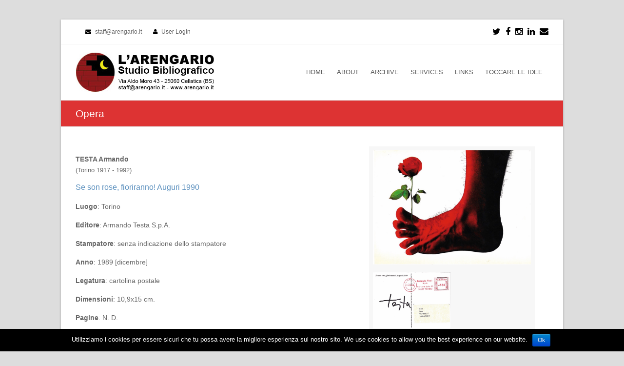

--- FILE ---
content_type: text/html; charset=UTF-8
request_url: http://www.arengario.it/opera/se-son-rose-fioriranno-auguri-1990/
body_size: 31843
content:

<!DOCTYPE html>
<html lang="it-IT">
<head>
	<meta http-equiv="Content-Type" content="text/html; charset=UTF-8"/> 
	<link rel="profile" href="http://gmpg.org/xfn/11">
	<link rel="pingback" href="http://www.arengario.it/xmlrpc.php">
	<meta property="og:title" content="Se son rose, fioriranno! Auguri 1990" />
	<meta property="og:image" content="http://www.arengario.it/sync/2022/12/testa-1989-se-son-rose-1.jpg"/>
	<meta property="og:site_name" content="L'Arengario Studio Bibliografico"/>
	<meta property="og:type" content="books.book"/>	<meta property="og:url" content="http://www.arengario.it/opera/se-son-rose-fioriranno-auguri-1990/" />
	<meta property="og:description" content="TESTA Armando - 1989" />
	<!--<meta property="og:description" content="" />-->
    <meta property="permalink" content="http://www.arengario.it/opera/se-son-rose-fioriranno-auguri-1990/"/>
    
    <meta name="twitter:card" content="summary" />
    <!--<meta name="twitter:site" content="@flickr" />-->
    <meta name="twitter:title" content="Se son rose, fioriranno! Auguri 1990" />
    <meta name="twitter:description" content="fotomontaggio a colori. Esemplare viaggiato con bollo e timbro postale in data "13.12.89", indirizzato a Janus (Roberto Gianoglio, Torino 1927 - 2020), firma autografa dell'artista. Biglietto augurale originale.

" />
    <meta name="twitter:image" content="http://www.arengario.it/sync/2022/12/testa-1989-se-son-rose-1.jpg" />
    
	<title>Se son rose, fioriranno! Auguri 1990 &#8211; L&#039;Arengario Studio Bibliografico</title>
<meta name="viewport" content="width=device-width, initial-scale=1"><link rel='dns-prefetch' href='//s.w.org' />
<link rel="alternate" type="application/rss+xml" title="L&#039;Arengario Studio Bibliografico &raquo; Feed" href="http://www.arengario.it/feed/" />
<link rel="alternate" type="application/rss+xml" title="L&#039;Arengario Studio Bibliografico &raquo; Feed dei commenti" href="http://www.arengario.it/comments/feed/" />
		<script type="text/javascript">
			window._wpemojiSettings = {"baseUrl":"https:\/\/s.w.org\/images\/core\/emoji\/2\/72x72\/","ext":".png","svgUrl":"https:\/\/s.w.org\/images\/core\/emoji\/2\/svg\/","svgExt":".svg","source":{"concatemoji":"http:\/\/www.arengario.it\/wp-includes\/js\/wp-emoji-release.min.js"}};
			!function(a,b,c){function d(a){var c,d,e,f,g,h=b.createElement("canvas"),i=h.getContext&&h.getContext("2d"),j=String.fromCharCode;if(!i||!i.fillText)return!1;switch(i.textBaseline="top",i.font="600 32px Arial",a){case"flag":return i.fillText(j(55356,56806,55356,56826),0,0),!(h.toDataURL().length<3e3)&&(i.clearRect(0,0,h.width,h.height),i.fillText(j(55356,57331,65039,8205,55356,57096),0,0),c=h.toDataURL(),i.clearRect(0,0,h.width,h.height),i.fillText(j(55356,57331,55356,57096),0,0),d=h.toDataURL(),c!==d);case"diversity":return i.fillText(j(55356,57221),0,0),e=i.getImageData(16,16,1,1).data,f=e[0]+","+e[1]+","+e[2]+","+e[3],i.fillText(j(55356,57221,55356,57343),0,0),e=i.getImageData(16,16,1,1).data,g=e[0]+","+e[1]+","+e[2]+","+e[3],f!==g;case"simple":return i.fillText(j(55357,56835),0,0),0!==i.getImageData(16,16,1,1).data[0];case"unicode8":return i.fillText(j(55356,57135),0,0),0!==i.getImageData(16,16,1,1).data[0];case"unicode9":return i.fillText(j(55358,56631),0,0),0!==i.getImageData(16,16,1,1).data[0]}return!1}function e(a){var c=b.createElement("script");c.src=a,c.type="text/javascript",b.getElementsByTagName("head")[0].appendChild(c)}var f,g,h,i;for(i=Array("simple","flag","unicode8","diversity","unicode9"),c.supports={everything:!0,everythingExceptFlag:!0},h=0;h<i.length;h++)c.supports[i[h]]=d(i[h]),c.supports.everything=c.supports.everything&&c.supports[i[h]],"flag"!==i[h]&&(c.supports.everythingExceptFlag=c.supports.everythingExceptFlag&&c.supports[i[h]]);c.supports.everythingExceptFlag=c.supports.everythingExceptFlag&&!c.supports.flag,c.DOMReady=!1,c.readyCallback=function(){c.DOMReady=!0},c.supports.everything||(g=function(){c.readyCallback()},b.addEventListener?(b.addEventListener("DOMContentLoaded",g,!1),a.addEventListener("load",g,!1)):(a.attachEvent("onload",g),b.attachEvent("onreadystatechange",function(){"complete"===b.readyState&&c.readyCallback()})),f=c.source||{},f.concatemoji?e(f.concatemoji):f.wpemoji&&f.twemoji&&(e(f.twemoji),e(f.wpemoji)))}(window,document,window._wpemojiSettings);
		</script>
		<style type="text/css">
img.wp-smiley,
img.emoji {
	display: inline !important;
	border: none !important;
	box-shadow: none !important;
	height: 1em !important;
	width: 1em !important;
	margin: 0 .07em !important;
	vertical-align: -0.1em !important;
	background: none !important;
	padding: 0 !important;
}
</style>
<link rel='stylesheet' id='cookie-notice-front-css'  href='http://www.arengario.it/wp-content/plugins/cookie-notice/css/front.css' type='text/css' media='all' />
<link rel='stylesheet' id='rs-plugin-settings-css'  href='http://www.arengario.it/wp-content/plugins/revslider/rs-plugin/css/settings.css' type='text/css' media='all' />
<style id='rs-plugin-settings-inline-css' type='text/css'>
.tp-caption a{color:#ff7302;text-shadow:none;-webkit-transition:all 0.2s ease-out;-moz-transition:all 0.2s ease-out;-o-transition:all 0.2s ease-out;-ms-transition:all 0.2s ease-out}.tp-caption a:hover{color:#ffa902}
</style>
<link rel='stylesheet' id='js_composer_front-css'  href='http://www.arengario.it/wp-content/plugins/js_composer/assets/css/js_composer.min.css' type='text/css' media='all' />
<link rel='stylesheet' id='wpex-font-awesome-css'  href='http://www.arengario.it/wp-content/themes/Total/css/font-awesome.min.css' type='text/css' media='all' />
<link rel='stylesheet' id='wpex-style-css'  href='http://www.arengario.it/wp-content/themes/Total/style.css' type='text/css' media='all' />
<link rel='stylesheet' id='wpex-visual-composer-css'  href='http://www.arengario.it/wp-content/themes/Total/css/visual-composer-custom.css' type='text/css' media='all' />
<link rel='stylesheet' id='wpex-visual-composer-extend-css'  href='http://www.arengario.it/wp-content/themes/Total/css/visual-composer-extend.css' type='text/css' media='all' />
<link rel='stylesheet' id='wpex-responsive-css'  href='http://www.arengario.it/wp-content/themes/Total/css/responsive.css' type='text/css' media='all' />
<link rel='stylesheet' id='wpex-lightbox-skin-css'  href='http://www.arengario.it/wp-content/themes/Total/css/lightbox/dark-skin/skin.css' type='text/css' media='all' />
<script type='text/javascript' src='http://www.arengario.it/wp-includes/js/jquery/jquery.js'></script>
<script type='text/javascript' src='http://www.arengario.it/wp-includes/js/jquery/jquery-migrate.min.js'></script>
<script type='text/javascript'>
/* <![CDATA[ */
var cnArgs = {"ajaxurl":"http:\/\/www.arengario.it\/wp-admin\/admin-ajax.php","hideEffect":"fade","onScroll":"no","onScrollOffset":"100","cookieName":"cookie_notice_accepted","cookieValue":"TRUE","cookieTime":"2592000","cookiePath":"\/","cookieDomain":""};
/* ]]> */
</script>
<script type='text/javascript' src='http://www.arengario.it/wp-content/plugins/cookie-notice/js/front.js'></script>
<script type='text/javascript' src='http://www.arengario.it/wp-content/plugins/revslider/rs-plugin/js/jquery.themepunch.tools.min.js'></script>
<script type='text/javascript' src='http://www.arengario.it/wp-content/plugins/revslider/rs-plugin/js/jquery.themepunch.revolution.min.js'></script>
<link rel='https://api.w.org/' href='http://www.arengario.it/wp-json/' />
<link rel="EditURI" type="application/rsd+xml" title="RSD" href="http://www.arengario.it/xmlrpc.php?rsd" />
<link rel="wlwmanifest" type="application/wlwmanifest+xml" href="http://www.arengario.it/wp-includes/wlwmanifest.xml" /> 
<link rel='prev' title='Auguri celestiali' href='http://www.arengario.it/opera/auguri-celestiali/' />
<link rel='next' title='Amiamoci a Natale e per tutto il 1986' href='http://www.arengario.it/opera/amiamoci-a-natale-e-per-tutto-il-1986/' />
<meta name="generator" content="WordPress 4.6.1" />
<link rel="canonical" href="http://www.arengario.it/opera/se-son-rose-fioriranno-auguri-1990/" />
<link rel='shortlink' href='http://www.arengario.it/?p=16748' />
<link rel="alternate" type="application/json+oembed" href="http://www.arengario.it/wp-json/oembed/1.0/embed?url=http%3A%2F%2Fwww.arengario.it%2Fopera%2Fse-son-rose-fioriranno-auguri-1990%2F" />
<link rel="alternate" type="text/xml+oembed" href="http://www.arengario.it/wp-json/oembed/1.0/embed?url=http%3A%2F%2Fwww.arengario.it%2Fopera%2Fse-son-rose-fioriranno-auguri-1990%2F&#038;format=xml" />
		<script type="text/javascript">
			jQuery(document).ready(function() {
				// CUSTOM AJAX CONTENT LOADING FUNCTION
				var ajaxRevslider = function(obj) {
				
					// obj.type : Post Type
					// obj.id : ID of Content to Load
					// obj.aspectratio : The Aspect Ratio of the Container / Media
					// obj.selector : The Container Selector where the Content of Ajax will be injected. It is done via the Essential Grid on Return of Content
					
					var content = "";

					data = {};
					
					data.action = 'revslider_ajax_call_front';
					data.client_action = 'get_slider_html';
					data.token = 'd42152f515';
					data.type = obj.type;
					data.id = obj.id;
					data.aspectratio = obj.aspectratio;
					
					// SYNC AJAX REQUEST
					jQuery.ajax({
						type:"post",
						url:"http://www.arengario.it/wp-admin/admin-ajax.php",
						dataType: 'json',
						data:data,
						async:false,
						success: function(ret, textStatus, XMLHttpRequest) {
							if(ret.success == true)
								content = ret.data;								
						},
						error: function(e) {
							console.log(e);
						}
					});
					
					 // FIRST RETURN THE CONTENT WHEN IT IS LOADED !!
					 return content;						 
				};
				
				// CUSTOM AJAX FUNCTION TO REMOVE THE SLIDER
				var ajaxRemoveRevslider = function(obj) {
					return jQuery(obj.selector+" .rev_slider").revkill();
				};

				// EXTEND THE AJAX CONTENT LOADING TYPES WITH TYPE AND FUNCTION
				var extendessential = setInterval(function() {
					if (jQuery.fn.tpessential != undefined) {
						clearInterval(extendessential);
						if(typeof(jQuery.fn.tpessential.defaults) !== 'undefined') {
							jQuery.fn.tpessential.defaults.ajaxTypes.push({type:"revslider",func:ajaxRevslider,killfunc:ajaxRemoveRevslider,openAnimationSpeed:0.3});   
							// type:  Name of the Post to load via Ajax into the Essential Grid Ajax Container
							// func: the Function Name which is Called once the Item with the Post Type has been clicked
							// killfunc: function to kill in case the Ajax Window going to be removed (before Remove function !
							// openAnimationSpeed: how quick the Ajax Content window should be animated (default is 0.3)
						}
					}
				},30);
			});
		</script>
		<!--[if IE 8]><link rel="stylesheet" type="text/css" href="http://www.arengario.it/wp-content/themes/Total/css/ie8.css" media="screen"><![endif]--><!--[if lt IE 9]>
            <script src="http://www.arengario.it/wp-content/themes/Total/js/plugins/html5.js"></script>
        <![endif]--><!-- TOTAL CSS -->
<style type="text/css">
/*ADVANCED STYLING*/.wpb_row .fa:before{box-sizing:content-box!important;-moz-box-sizing:content-box!important;-webkit-box-sizing:content-box!important}/*CUSTOMIZER STYLING CSS*/#top-bar-wrap{background-color:#ffffff}#top-bar-social a{color:#000000}#top-bar-social a:hover{color:#dd3333}#site-header-inner{padding-top:16px}#site-header-inner{padding-bottom:16px}#site-header .site-search-toggle,#site-header .site-search-toggle:hover,#site-header .site-search-toggle:active,body #header-two-search #header-two-search-submit{color:#dd3333 !important;}#footer{background-color:#000000}#footer,#footer p,#footer li a:before{color:#999999}#footer a{color:#6d97bf}#footer a:hover{color:#dd3333}#footer a:active{color:#999999}#footer-callout-wrap{background-color:#f7f7f7}#footer-callout .theme-button{border-radius:10px}#footer-callout .theme-button{background-color:#dd3333}.page-header{padding-top:12px}.page-header{padding-bottom:12px}.page-header{background-color:#dd3333}.page-header-title{color:#ffffff}.site-breadcrumbs{color:#ffffff}.site-breadcrumbs .sep{color:#ffffff}.site-breadcrumbs a{color:#cccccc}a,h1 a:hover,h2 a:hover,h3 a:hover,h4 a:hover,h5 a:hover,h6 a:hover{color:#5d91bf}a:hover{color:#dd3333}a:active{color:#999999}input[type="submit"],.theme-button,#current-shop-items-overlay .buttons a,.woocommerce .button,button{border-radius:8px}.wpb_column{margin-bottom:40px}
</style><link rel="shortcut icon" href="http://www.arengario.it/wp-content/uploads/2015/03/logo-luna-025.gif"><!-- Typography CSS --><style type="text/css">.blog-entry-title,.single-post-title{color:#dd3333;}.footer-widget .widget-title{color:#dd3333;}</style><meta name="generator" content="Powered by Visual Composer - drag and drop page builder for WordPress."/>
<!--[if lte IE 9]><link rel="stylesheet" type="text/css" href="http://www.arengario.it/wp-content/plugins/js_composer/assets/css/vc_lte_ie9.min.css" media="screen"><![endif]--><!--[if IE  8]><link rel="stylesheet" type="text/css" href="http://www.arengario.it/wp-content/plugins/js_composer/assets/css/vc-ie8.min.css" media="screen"><![endif]--><noscript><style type="text/css"> .wpb_animate_when_almost_visible { opacity: 1; }</style></noscript>	<script>
		jQuery("title").text("Se son rose, fioriranno! Auguri 1990 | L'Arengario Studio Bibliografico");
	</script>
	<script>
  (function(i,s,o,g,r,a,m){i['GoogleAnalyticsObject']=r;i[r]=i[r]||function(){
  (i[r].q=i[r].q||[]).push(arguments)},i[r].l=1*new Date();a=s.createElement(o),
  m=s.getElementsByTagName(o)[0];a.async=1;a.src=g;m.parentNode.insertBefore(a,m)
  })(window,document,'script','//www.google-analytics.com/analytics.js','ga');

  ga('create', 'UA-70105725-1', 'auto');
  ga('send', 'pageview');

</script></head>

<!-- Begin Body -->
<body class="single single-opera postid-16748 wp-custom-logo wpex-theme wpex-responsive theme-base boxed-main-layout wrap-boxshadow content-right-sidebar shrink-fixed-header sidebar-widget-icons wpb-js-composer js-comp-ver-4.11.2 vc_responsive">
<div id="outer-wrap" class="clr">

	
	<div id="wrap" class="clr">

			
		﻿
<div id="top-bar-wrap" class="clr always-visible" style="margin-top: -22px;">
	<div id="top-bar" class="clr container">
			<div id="top-bar-content" class="clr top-bar-left">
		<i class="fa fa-envelope"  style="color: #000;margin-left: 20px;margin-right: 5px;"></i> staff@arengario.it <i class="fa fa-user"  style="color: #000;margin-left: 20px;margin-right: 5px;"></i> <a href="http://www.arengario.it/wp-login.php" title="User Login" class="wpex-login" rel="nofollow" target="_blank">User Login</a>	</div><!-- #top-bar-content -->


	<div id="top-bar-social" class="clr top-bar-right social-style-font_icons">
									<a href="https://twitter.com/toccareleidee" title="Twitter" target="_blank">
									<span class="fa fa-twitter"></span>
								</a>
												<a href="https://www.facebook.com/paolo.tonini17/" title="Facebook" target="_blank">
									<span class="fa fa-facebook"></span>
								</a>
																																<a href="https://www.instagram.com/arengario_studio_bibliografico" title="Instragram" target="_blank">
									<span class="fa fa-instagram"></span>
								</a>
												<a href="https://www.linkedin.com/in/paolo-tonini-3728b435" title="LinkedIn" target="_blank">
									<span class="fa fa-linkedin"></span>
								</a>
																																																														<a href="mailto:staff@arengario.it" title="Email" target="_blank">
									<span class="fa fa-envelope"></span>
								</a>
						</div><!-- #top-bar-social -->

	</div><!-- #top-bar -->
</div><!-- #top-bar-wrap -->
	<header id="site-header" class="clr header-one fixed-scroll" role="banner">
				<div id="site-header-inner" class="container clr">
			﻿<div id="site-logo" class="header-one-logo">
			<a href="http://www.arengario.it/" title="L&#039;Arengario Studio Bibliografico" rel="home" class="main-logo">
			<img src="https://www.arengario.it/wp-content/uploads/2024/08/arengario-banner-bianco-90x300-indirizzo.jpg" alt="L&#039;Arengario Studio Bibliografico" />
		</a>
			</div><!-- #site-logo -->﻿﻿
<div id="site-navigation-wrap" class="clr navbar-style-one">
	<nav id="site-navigation" class="navigation main-navigation clr " role="navigation">
		<div class="menu-top-container"><ul id="menu-top" class="dropdown-menu sf-menu"><li id="menu-item-24" class="menu-item menu-item-type-post_type menu-item-object-page menu-item-24"><a href="http://www.arengario.it/">HOME</a></li>
<li id="menu-item-23" class="menu-item menu-item-type-post_type menu-item-object-page menu-item-23"><a href="http://www.arengario.it/about/">ABOUT</a></li>
<li id="menu-item-22" class="menu-item menu-item-type-post_type menu-item-object-page menu-item-22"><a href="http://www.arengario.it/archive/">ARCHIVE</a></li>
<li id="menu-item-21" class="menu-item menu-item-type-post_type menu-item-object-page menu-item-21"><a href="http://www.arengario.it/services/">SERVICES</a></li>
<li id="menu-item-19" class="menu-item menu-item-type-post_type menu-item-object-page menu-item-19"><a href="http://www.arengario.it/links/">LINKS</a></li>
<li id="menu-item-20" class="menu-item menu-item-type-post_type menu-item-object-page menu-item-20"><a href="http://www.arengario.it/blog/">TOCCARE LE IDEE</a></li>
</ul></div>	</nav><!-- #site-navigation -->
</div><!-- #site-navigation-wrap -->


					<div id="sidr-close"><a href="#sidr-close" class="toggle-sidr-close"></a></div>
		
		<div id="mobile-menu" class="clr hidden">
			<a href="#mobile-menu" class="mobile-menu-toggle"><span class="fa fa-bars"></span></a>
					</div><!-- #mobile-menu -->
		
			</div><!-- #site-header-inner -->
			</header><!-- #header -->

		
			
		<div id="main" class="site-main clr">
	
				<header class="page-header">
				<div class="container clr page-header-inner">
			<h1 class="page-header-title">Opera</h1>		</div><!-- .page-header-inner -->
			</header><!-- .page-header -->
<script>
if (typeof String.prototype.startsWith != 'function') {
  // see below for better implementation!
  String.prototype.startsWith = function (str) {
    return this.indexOf(str) === 0;
  };
}

if (typeof String.prototype.endsWith != 'function') {
  String.prototype.endsWith = function (str){
    return this.slice(-str.length) == str;
  };
}	
jQuery(document).ready(function(){
	if(location.toString().endsWith(jQuery(".ultimi-arrivi a").attr("href"))){
		jQuery(".ultimi-arrivi").addClass("active");
	}
	if(location.toString().endsWith(jQuery(".edizioni-arengario a").attr("href"))){
		jQuery(".edizioni-arengario").addClass("active");
	}
});
</script>
<style>
    .contenitore-scheda .dati-scheda {
	float: left;
	width: 60%;
	margin-right: 20px
}
.contenitore-scheda .immaginona {
	float: left;
	width: 35%;
	/*padding: 8px;*/
background-color: #F7F7F7;
}
.contenitore-scheda .immaginona a{
float: left;
font-size: 0px;
}
.titolo {
	font-size: 16px;/*22px*/
	color: #000;
	margin-top: 10px;
	/*margin-bottom: 30px;*/
}
.titolo h1{
	color:#5d91bf;
}
.voce {
	font-size: 14px;
	color: #666;
	
	margin-top: 15px;
}
.extra-info {
	text-align: center;
	margin-top: 10px;
}
.attributo {
	color: #666;
}
.immaginona img {
background-color: #F7F7F7;
padding:8px;
}
</style>
	<div id="content-wrap" class="container clr full-width ">
		<section id="primary" class="content-area clr">
			<div id="content" class="clr site-content" role="main">
				
				<div class="contenitore-scheda">
  <div class="dati-scheda">
  		  <div class="voce"><strong>TESTA Armando</strong></div>
	  <div>(Torino 1917 - 1992)</div>
	    <!--<div class="voce"><strong></strong></div><!-- <strong></strong> -->
	<!--<div></div>-->
    <div class="titolo">
      <span style="color:#5d91bf" itemprop="name">Se son rose, fioriranno! Auguri 1990</h1>
    </div>
    <div class="voce"><span class="attributo"><strong>Luogo</strong>: Torino</span> </div>
    <div class="voce"><span class="attributo"><strong>Editore</strong>: Armando Testa S.p.A.</span></div>
    <div class="voce"><span class="attributo"><strong>Stampatore</strong>: senza indicazione dello stampatore</span></div>
    <div class="voce"><span class="attributo"><strong>Anno</strong>: 1989 [dicembre]</span></div>
    <div class="voce"><span class="attributo"><strong>Legatura</strong>: cartolina postale</span></div>
    <div class="voce"><span class="attributo"><strong>Dimensioni</strong>: 10,9x15 cm.</span></div>
    <div class="voce"><span class="attributo"><strong>Pagine</strong>: N. D.</span></div>
    <div class="voce"><span class="attributo"><strong>Descrizione</strong>: fotomontaggio a colori. Esemplare viaggiato con bollo e timbro postale in data "13.12.89", indirizzato a Janus (Roberto Gianoglio, Torino 1927 - 2020), firma autografa dell'artista. Biglietto augurale originale.

</span></div>
    <div class="voce"><span class="attributo"><strong>Bibliografia</strong>: N. D.</span></div>
    <div class="voce"><span class="attributo"><strong>Prezzo</strong>: € 130</span><a href="http://www.arengario.it/?page_id=1819" target="_blank" class="theme-button" style="  margin-left: 15px;margin-top: -5px;font-size:12px"><span>ORDINA / ORDER</span></a></div>
    <div class="voce"><span class="attributo"></span></div>
  </div>
    <div class="immaginona">
    <a href="http://www.arengario.it/sync/2022/12/testa-1989-se-son-rose-1.jpg" target="_black"><img src="http://www.arengario.it/sync/2022/12/testa-1989-se-son-rose-1.jpg" width="100%"/></a>
					<a href="http://www.arengario.it/sync/2022/12/testa-1989-se-son-rose-2.jpg" target="_black"><img src="http://www.arengario.it/sync/2022/12/testa-1989-se-son-rose-2.jpg" width="175" style="width:175px" /></a>
		  </div>
						</div>
				        					<article class="clr">
						<div style="clear:both">&nbsp;</div>
												<div class="entry-content entry clr">
																				</div><!-- .entry-content TESTA Armando -->
																<div class="social-share-title theme-heading"><span>Condividi questo elemento</span></div>
		
		<ul class="social-share-buttons position-horizontal style-minimal clr">
								<li class="share-twitter">
						<a href="http://twitter.com/share?text=Se son rose, fioriranno! Auguri 1990&amp;url=http://www.arengario.it/opera/se-son-rose-fioriranno-auguri-1990/" target="_blank" title="Condividi su Twitter" rel="nofollow" class="tooltip-up" onclick="javascript:window.open(this.href, '', 'menubar=no,toolbar=no,resizable=yes,scrollbars=yes,height=600,width=600');return false;">
							<span class="fa fa-twitter"></span>
															<span class="social-share-button-text">Tweet</span>
													</a>
					</li>
									<li class="share-facebook">
						<a href="http://www.facebook.com/share.php?u=http://www.arengario.it/opera/se-son-rose-fioriranno-auguri-1990/" target="_blank" title="Condividi su Facebook" rel="nofollow" class="tooltip-up" onclick="javascript:window.open(this.href, '', 'menubar=no,toolbar=no,resizable=yes,scrollbars=yes,height=600,width=600');return false;">
							<span class="fa fa-facebook"></span>
															<span class="social-share-button-text">Like</span>
													</a>
					</li>
									<li class="share-linkedin">
						<a title="Condividi su Linkedin" href="http://www.linkedin.com/shareArticle?mini=true&amp;url=http://www.arengario.it/opera/se-son-rose-fioriranno-auguri-1990/&amp;title=Se son rose, fioriranno! Auguri 1990&amp;summary=TESTA Armando&amp;source=http://www.arengario.it" target="_blank" rel="nofollow" class="tooltip-up" onclick="javascript:window.open(this.href, '', 'menubar=no,toolbar=no,resizable=yes,scrollbars=yes,height=600,width=600');return false;">
							<span class="fa fa-linkedin"></span>
															<span class="social-share-button-text">Share</span>
													</a>
					</li>
						</ul>
												</article><!-- #post -->
											 
<section id="comments" class=" comments-area empty-closed-comments">
		</section><!-- #comments -->
<script>
	jQuery("#reply-title").text("COMMENTO");
	jQuery("#comments").find("#submit").val("PUBBLICA COMMENTO")
	// jQuery(jQuery("#comments").find(".submit")[1]).text("COMMPUBBLICA COMMENTOENTO").val("PUBBLICA COMMENTO");
</script>												</div><!-- #content -->
		</section><!-- #primary -->
			</div><!-- #content-wrap -->

			
		</div><!-- #main-content -->		
				
		
				 
		
					
<div id="footer-callout-wrap" class="clr always-visible">
	<div id="footer-callout" class="clr container">
		<div id="footer-callout-left" class="footer-callout-content clr ">
			Siamo librai antiquari attivi dal 1980, specializzati in storia delle avanguardie, libri d’artisti e cultura della protesta. Scriveteci per ricevere cataloghi e aggiornamenti.<br><br>
We are antiquarian booksellers active since 1980, specialized on history of the avant-gardes, artist’s books and culture of protest. E-mail us to receive catalogs and news.
		</div><!-- #footer-callout-left -->
					<div id="footer-callout-right" class="footer-callout-button clr">
				<a href="mailto:staff@arengario.it" class="theme-button footer-callout-button" title="Get In Touch" target="_blank">Get In Touch</a>
			</div><!-- #footer-callout-right -->
			</div><!-- #footer-callout -->
</div><!-- #footer-callout-wrap -->				
									<footer id="footer" class="site-footer">
												<div id="footer-inner" class="container clr">
							<div id="footer-row" class="wpex-row clr">
								
<div id="footer-widgets" class="clr ">

		<div class="footer-box span_1_of_4 col col-1">
		<div class="footer-widget widget_text clr"><div class="widget-title">DIRECT CONTACT</div>			<div class="textwidget">L'ARENGARIO Studio Bibliografico<br>
Dott. Paolo Tonini<br>
<br>
Via Aldo Moro 43<br>
25060 Cellatica (BS)<br>
ITALIA<br>
<br>
E-mail <a href="mailto:staff@arengario.it">staff@arengario.it</a></div>
		</div>	</div><!-- .footer-one-box -->

			<div class="footer-box span_1_of_4 col col-2">
			<div class="footer-widget widget_text clr"><div class="widget-title">MEMBER</div>			<div class="textwidget"><img src="http://www.arengario.it/wp-content/uploads/2015/03/alai-lila-nero-120.gif"><br><br>
ALAI Associazione Librai<br>
Antiquari d'Italia<br>
<br>
ILAB International League<br>
of Antiquarian Booksellers<br><br>
</div>
		</div>		</div><!-- .footer-one-box -->
		
			<div class="footer-box span_1_of_4 col col-3 ">
			<div class="footer-widget widget_nav_menu clr"><div class="widget-title">CONTENT</div><div class="menu-bottom-container"><ul id="menu-bottom" class="menu"><li id="menu-item-773" class="menu-item menu-item-type-post_type menu-item-object-page menu-item-773"><a href="http://www.arengario.it/">Home</a></li>
<li id="menu-item-772" class="menu-item menu-item-type-post_type menu-item-object-page menu-item-772"><a href="http://www.arengario.it/about/">About us / Noi</a></li>
<li id="menu-item-771" class="menu-item menu-item-type-post_type menu-item-object-page menu-item-771"><a href="http://www.arengario.it/archive/">Archive / Archivio</a></li>
<li id="menu-item-770" class="menu-item menu-item-type-post_type menu-item-object-page menu-item-770"><a href="http://www.arengario.it/services/">Services / Servizi</a></li>
<li id="menu-item-768" class="menu-item menu-item-type-post_type menu-item-object-page menu-item-768"><a href="http://www.arengario.it/links/">Links</a></li>
<li id="menu-item-769" class="menu-item menu-item-type-post_type menu-item-object-page menu-item-769"><a href="http://www.arengario.it/blog/">Toccare le idee</a></li>
</ul></div></div>		</div><!-- .footer-one-box -->
	
			<div class="footer-box span_1_of_4 col col-4">
			<div class="footer-widget widget_wpex_social_widget clr"><div class="widget-title">SOCIAL</div>						<ul class="wpex-social-widget-output">
																																																																							<li><a href="https://www.facebook.com/LArengarioStudioBibliografico?pnref=lhc" title="Facebook" target="_blank"><img src="http://www.arengario.it/wp-content/themes/Total/images/social/facebook.png" alt="Facebook" style="width:30px;height=30px;" /></a></li>																																																																																																																																													<li><a href="https://plus.google.com/u/0/" title="GooglePlus" target="_blank"><img src="http://www.arengario.it/wp-content/themes/Total/images/social/googleplus.png" alt="GooglePlus" style="width:30px;height=30px;" /></a></li>																																																<li><a href="https://www.instagram.com/arengario_studio_bibliografico" title="Instagram" target="_blank"><img src="http://www.arengario.it/wp-content/themes/Total/images/social/instagram.png" alt="Instagram" style="width:30px;height=30px;" /></a></li>																																																<li><a href="https://www.linkedin.com/in/paolo-tonini-3728b435" title="LinkedIn" target="_blank"><img src="http://www.arengario.it/wp-content/themes/Total/images/social/linkedin.png" alt="LinkedIn" style="width:30px;height=30px;" /></a></li>																																																<li><a href="https://www.pinterest.com/neoteroe/" title="Pinterest" target="_blank"><img src="http://www.arengario.it/wp-content/themes/Total/images/social/pinterest.png" alt="Pinterest" style="width:30px;height=30px;" /></a></li>																																																																																																														<li><a href="https://twitter.com/toccareleidee" title="Twitter" target="_blank"><img src="http://www.arengario.it/wp-content/themes/Total/images/social/twitter.png" alt="Twitter" style="width:30px;height=30px;" /></a></li>																																																																																			</ul>
		</div><div class="footer-widget widget_text clr">			<div class="textwidget"><img src="http://www.arengario.it/wp-content/uploads/2015/03/academia-edu.jpg">
<br>
<a href="https://independent.academia.edu/PaoloTonini" id="academia-button">Follow me on Academia.edu</a></div>
		</div>		</div><!-- .footer-box -->
	
</div><!-- #footer-widgets -->							</div><!-- .wpex-row -->
						</div><!-- #footer-widgets -->
											</footer><!-- #footer -->
								
				
			 
		
		
		
	</div><!-- #wrap -->

	
</div><!-- .outer-wrap -->

		<div id="mobile-menu-search" class="clr hidden">
			<form method="get" action="http://www.arengario.it/" role="search" class="mobile-menu-searchform">
				<input type="search" name="s" autocomplete="off" placeholder="Cerca" />
			</form>
		</div>
				<a href="#" id="site-scroll-top"><span class="fa fa-chevron-up"></span></a>
		<script type='text/javascript'>
/* <![CDATA[ */
var wpexLocalize = {"mobileMenuStyle":"sidr","sidrSource":"#sidr-close, #site-navigation, #mobile-menu-search","lightboxSkin":"dark","lightboxArrows":"1","lightboxThumbnails":"1","lightboxFullScreen":"1","lightboxMouseWheel":"1","lightboxTitles":"1","sidrSide":"left","isRTL":"","stickyOnMobile":""};
/* ]]> */
</script>
<script type='text/javascript' src='http://www.arengario.it/wp-content/themes/Total/js/total-min.js'></script>
<script type='text/javascript' src='http://www.arengario.it/wp-includes/js/wp-embed.min.js'></script>

			<div id="cookie-notice" class="cn-bottom bootstrap" style="color: #fff; background-color: #000;"><div class="cookie-notice-container"><span id="cn-notice-text">Utilizziamo i cookies per essere sicuri che tu possa avere la migliore esperienza sul nostro sito. We use cookies to allow you the best experience on our website.</span><a href="#" id="cn-accept-cookie" data-cookie-set="accept" class="cn-set-cookie button bootstrap">Ok</a>
				</div>
			</div>
</body>
</html>